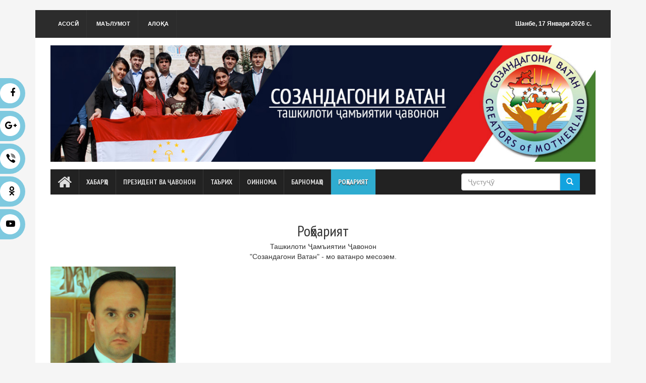

--- FILE ---
content_type: text/html; charset=UTF-8
request_url: http://sozandagon.tj/index.php/site/leadership/
body_size: 7131
content:
<!DOCTYPE html>
<html>
<head>

<script async src="//pagead2.googlesyndication.com/pagead/js/adsbygoogle.js"></script>
<script>
  (adsbygoogle = window.adsbygoogle || []).push({
    google_ad_client: "ca-pub-4679646626119755",
    enable_page_level_ads: true
  });
</script>



    <!--    One Signal Notification API
  ================================================== -->
   <link rel="manifest" href="/manifest.json">
  <script src="https://cdn.onesignal.com/sdks/OneSignalSDK.js" async></script>
  <script>
    var OneSignal = window.OneSignal || [];
    OneSignal.push(["init", {
      appId: "280b2211-80e8-4c1d-a9cb-e13fecc00f7d",
      autoRegister: false,
       promptOptions: {
                /* These prompt options values configure both the HTTP prompt and the HTTP popup. */
                siteName: 'ТҶҶ "Созандагони Ватан"',
                /* actionMessage limited to 90 characters */
                actionMessage: "Мо мехоҳем ба шумо хабарномаи  ахбору навгониҳо ва навсозиҳоро нишон диҳем.",
                /* Example notification title */
                exampleNotificationTitle: 'Обунашавӣ ба ТҶҶ "Созандагони Ватан"',
                /* Example notification message */
                exampleNotificationMessage: 'Ин намунаи хабарнома мебошад.',
                /* Text below example notification, limited to 50 characters */
                exampleNotificationCaption: 'Шумо ҳар вақт метавонед обунаро қатъ кунед.',
                /* acceptButtonText limited to 15 characters */
                acceptButtonText: "ҚАБУЛ",
                /* cancelButtonText limited to 15 characters */
                cancelButtonText: "НЕ,ТАШАККУР"

            },
            notifyButton: {
                /* Your other notify button settings here ... */
                enable: true,
                displayPredicate: function() {
                    return OneSignal.isPushNotificationsEnabled()
                        .then(function(isPushEnabled) {
                            /* The user is subscribed, so we want to return "false" to hide the notify button */
                            return !isPushEnabled;
                        });
                },
                showCredit: false, /* Hide the OneSignal logo */
                text: {
                    'tip.state.unsubscribed': 'Обунашавӣ ба хабарнома',
                    'tip.state.subscribed': "Шумо ба хабарнома обуна ҳастед",
                    'tip.state.blocked': "Шумо хабарномаро қатъ кардед",
                    'message.prenotify': ' Барои обунашавӣ ба хабарнома тугмаро пахш кунед.',
                    'message.action.subscribed': "Ташаккур барои обунашавӣ!",
                    'message.action.resubscribed': "Шумо ба хабарнома обуна ҳастед",
                    'message.action.unsubscribed': "Аз нав обуна шудан",
                    'dialog.main.title': 'Идоракунии хабарнома',
                    'dialog.main.button.subscribe': 'ОБУНАШАВӢ',
                    'dialog.main.button.unsubscribe': 'ҚАТЪКУНӢ',
                    'dialog.blocked.title': 'Кушодани хабарнома',
                    'dialog.blocked.message': "Follow these instructions to allow notifications:"
                }
            },

            httpPermissionRequest: {
                useCustomModal: true,
                modalTitle: 'Ташаккур барои обунашавӣ',
                modalMessage: "Шумо ҳоло ба хабарнома обуна шудед. Шумо метавонед дар вақти дилхоҳ инро қатъ кунед.",
                modalButtonText: 'Бастан'
                /* ... */
            },
            welcomeNotification: {
                "title": "ТҶҶ Созандагони Ватан",
                "message": "Ташаккур барои обунашавӣ!",
                // "url": "" /* Leave commented for the notification to not open a window on Chrome and Firefox (on Safari, it opens to your webpage) */
            }
	  
	  
    }]);
  </script>


  <!-- Global site tag (gtag.js) - Google Analytics -->
<script async src="https://www.googletagmanager.com/gtag/js?id=UA-100623035-1"></script>
<script>
  window.dataLayer = window.dataLayer || [];
  function gtag(){dataLayer.push(arguments);}
  gtag('js', new Date());

  gtag('config', 'UA-100623035-1');
</script>



    <!-- Basic Page Needs
  ================================================== -->
    <meta charset="utf-8">
    <title>
        Роҳбарият | Ташкилоти Ҷамъиятии Ҷавонон "Созандагони Ватан" </title>
    <!--[if IE]>
    <meta http-equiv="x-ua-compatible" content="IE=9"/><![endif]-->
	<meta content='Роҳбарият' property='og:title'>	
    <meta name="viewport" content="width=device-width, initial-scale=1">
    <meta name="description"
          content="Ташкилоти ҷамъиятии ҷавонон «Созандагони Ватан»  – иттиҳодияи ихтиёрии ифодакунандаи манфиати ҷавонон">
    <meta name="keywords"
          content="ташкилоти ҷамъиятии ҷавонон, пешвои миллат, соли ҷавонон, 2017, ҷавонони пешоҳанг">
    <meta name="author" content="sozandagon.tj">
	
	
    <!-- Favicons
    ================================================== -->
    <link rel="shortcut icon" href="http://sozandagon.tj/assets/images/favicon.ico" type="image/x-icon">
    <link rel="apple-touch-icon" href="img/apple-touch-icon.png">
    <link rel="apple-touch-icon" sizes="72x72" href="img/apple-touch-icon-72x72.png">
    <link rel="apple-touch-icon" sizes="114x114" href="img/apple-touch-icon-114x114.png">


    <link rel="stylesheet" type="text/css" href="http://sozandagon.tj/assets/css/bootstrap.min.css">

    <link rel="stylesheet" type="text/css" href="http://sozandagon.tj/assets/css/font-awesome.min.css">
    <link rel="stylesheet" type="text/css" href="http://sozandagon.tj/assets/css/animate.css"
    ">
    <link rel="stylesheet" type="text/css" href="http://sozandagon.tj/assets/css/font.css">
    <link rel="stylesheet" type="text/css" href="http://sozandagon.tj/assets/css/li-scroller.css">
    <link rel="stylesheet" type="text/css" href="http://sozandagon.tj/assets/css/slick.css">
    <link rel="stylesheet" type="text/css" href="http://sozandagon.tj/assets/css/jquery.fancybox.css">
    <link rel="stylesheet" type="text/css" href="http://sozandagon.tj/assets/css/theme.css">
    <link rel="stylesheet" type="text/css" href="http://sozandagon.tj/assets/css/style.css">
    <link rel="stylesheet" type="text/css" href="http://sozandagon.tj/assets/css/social.css">
    <link rel="stylesheet" type="text/css" href="http://sozandagon.tj/assets/css/colorbox.min.css">
    <link href="https://fonts.googleapis.com/css?family=PT+Sans+Narrow:400,700" rel="stylesheet">
    <!--[if lt IE 9]>
    <script src="http://sozandagon.tj/assets/js/html5shiv.min.js"></script>
    <script src="http://sozandagon.tj/assets/js/respond.min.js"></script>
    <![endif]-->

    <!-- Add jQuery library -->
    <script type="text/javascript" src="http://sozandagon.tj/assets/js/fancyBox/lib/jquery-1.10.2.min.js"></script>

    <!--gallery-->
    <!-- Add mousewheel plugin (this is optional) -->
    <script type="text/javascript"
            src="http://sozandagon.tj/assets/js/fancyBox/lib/jquery.mousewheel.pack.js?v=3.1.3"></script>

    <!-- Add fancyBox main JS and CSS files -->
    <script type="text/javascript"
            src="http://sozandagon.tj/assets/js/fancyBox/source/jquery.fancybox.pack.js?v=2.1.5"></script>
    <link rel="stylesheet" type="text/css"
          href="http://sozandagon.tj/assets/js/fancyBox/source/jquery.fancybox.css?v=2.1.5" media="screen"/>

    <!-- Add Button helper (this is optional) -->
    <link rel="stylesheet" type="text/css"
          href="http://sozandagon.tj/assets/js/fancyBox/source/helpers/jquery.fancybox-buttons.css?v=1.0.5"/>
    <script type="text/javascript"
            src="http://sozandagon.tj/assets/js/fancyBox/source/helpers/jquery.fancybox-buttons.js?v=1.0.5"></script>

    <!-- Add Thumbnail helper (this is optional) -->
    <link rel="stylesheet" type="text/css"
          href="http://sozandagon.tj/assets/js/fancyBox/source/helpers/jquery.fancybox-thumbs.css?v=1.0.7"/>
    <script type="text/javascript"
            src="http://sozandagon.tj/assets/js/fancyBox/source/helpers/jquery.fancybox-thumbs.js?v=1.0.7"></script>

    <!-- Add Media helper (this is optional) -->
    <script type="text/javascript"
            src="http://sozandagon.tj/assets/js/fancyBox/source/helpers/jquery.fancybox-media.js?v=1.0.6"></script>

    <link rel="stylesheet" type="text/css" href="http://sozandagon.tj/assets/fonts/fa-viber.css">


</head>


<body>



    <nav class="social hidden-xs">
        <ul>
            <li><a target="_blank" href="https://facebook.com/groups/sozandagon.tj">Facebook <i
                        class="fa fa-facebook"></i></a></li>
            <li><a target="_blank" href="empty">Google+ <i
                        class="fa fa-google-plus"></i></a></li>
            <li><a target="_blank" href="empty">Viber <i class="fa fa-viber"></i></a></li>

            <li><a target="_blank" href="empty">Одноклассники <i
                        class="fa fa-odnoklassniki"></i></a></li>
            <li><a target="_blank" href="empty">YouTube <i class="fa fa-youtube-play"></i></a>
            </li>

        </ul>
    </nav>

    

<!--<div id="preloader">
    <div id="status">&nbsp;</div>
</div>-->
<style>

    #beta_version {
        position: fixed;
        bottom: 0;
        width: 100%;
        z-index: 9999;
    }

    #beta_version {
        background: #2facd0;
        line-height: 2;
        text-align: center;
        color: #fff;
        font-size: 14px;
        font-family:'PT Sans Narrow', sans-serif;

    }
</style>

<a class="scrollToTop" href="#"><i class="fa fa-angle-up"></i></a>

<div class="container">





    <header id="header">
        <div class="row">
            <div class="col-lg-12 col-md-12 col-sm-12">
                <div class="header_top">
                    <div class="header_top_left">
                        <ul class="top_nav">
                            <li><a href="http://sozandagon.tj/index.php/site/">Асосӣ</a></li>
                            <li><a href="http://sozandagon.tj/index.php/site/about/">Маълумот</a></li>
                            <li><a href="http://sozandagon.tj/index.php/site/contact/">Алоқа</a></li>
                        </ul>
                    </div>
                    <div class="header_top_right">
                        <p>

                            Шанбе, 17 Январи 2026 с.                        </p>
                    </div>
                </div>
            </div>


            <div class="col-lg-12 col-md-12 col-sm-12">


                <div class="header_bottom">


                    
                        <a href="http://sozandagon.tj/index.php/site">

                            <img src="http://sozandagon.tj/assets/images/banner.jpg" width="100%">
                        </a>


                        

                    <!--   <div class="row">

                         <div class="col-sm-9">
                           <h2>ТҶҶ Созандагони Ватан</h2>
                           <p>Мо Созандагони Ватанем!</p>
                         </div>
                         <div class="col-sm-3 text-right">

                           <img src="images/main_logo.png" width="100%">
                         </div>
                       </div>-->

                </div>
            </div>
        </div>
    </header>

<section id="navArea">


    <nav class="navbar navbar-inverse" role="navigation">
        <div class="navbar-header">
            <button type="button" class="navbar-toggle collapsed" data-toggle="collapse" data-target="#navbar"
                    aria-expanded="false" aria-controls="navbar"><span class="sr-only">Toggle navigation</span> <span
                    class="icon-bar"></span> <span class="icon-bar"></span> <span class="icon-bar"></span></button>
        </div>


        <div id="navbar" class="navbar-collapse collapse">
            <ul class="nav navbar-nav main_nav">

                
                            <li><a href="http://sozandagon.tj/index.php/site/"><span
                                        class="fa fa-home desktop-home"></span><span
                                        class="mobile-show">Асосӣ</span></a></li>

                                                        <li><a href="http://sozandagon.tj/index.php/site/news/">Хабарҳо</a></li>

                                                        <li><a href="http://sozandagon.tj/index.php/site/prezident_va_javonon/">Президент ва ҷавонон</a></li>

                                                        <li><a href="http://sozandagon.tj/index.php/site/history/">Таърих</a></li>

                                                        <li><a href="http://sozandagon.tj/index.php/site/policy_and_privacy/">Оиннома</a></li>

                                                        <li><a href="http://sozandagon.tj/index.php/site/programms/">Барномаҳо</a></li>

                                                        <li><a href="http://sozandagon.tj/index.php/site/leadership/">Роҳбарият</a></li>

                                        </ul>

            <div class="col-sm-3 col-md-3 pull-right">
                <form action="http://sozandagon.tj/index.php/site/search" class="navbar-form" method="post"
                      role="search" style="margin-bottom: 0; padding: 0;">
                    <div class="input-group">
                        <input type="text" class="form-control " placeholder="Ҷустуҷӯ" name="query" required>

                        <div class="input-group-btn">
                            <button class="btn default-btn" type="submit"><i class="glyphicon glyphicon-search"></i>
                            </button>
                        </div>
                    </div>
                </form>
            </div>

        </div>


    </nav>
</section>

<!--<section id="newsSection">
    <div class="row">
        <div class="col-lg-12 col-md-12">
            <div class="latest_newsarea"> <span>Latest News</span>
                <ul id="ticker01" class="news_sticker">
                    <li><a href="#"><img src="images/news_thumbnail3.jpg" alt="">Иштироки футзалистони ҷавони тоҷик дар аввалин Чемпионати Осиё</a></li>
                    <li><a href="#"><img src="images/news_thumbnail3.jpg" alt="">Дар ИДМ бензин дар куҷо аз ҳама арзонтар аст?</a></li>
                    <li><a href="#"><img src="images/news_thumbnail3.jpg" alt="">Тафтиши ҳодисаи садама бо иштироки писари муовини нахуствазир тӯли 4 моҳ</a></li>

                </ul>
                <div class="social_area">
                    <ul class="social_nav">
                        <li class="facebook"><a href="#"></a></li>
                        <li class="twitter"><a href="#"></a></li>
                        <li class="flickr"><a href="#"></a></li>
                        <li class="pinterest"><a href="#"></a></li>
                        <li class="googleplus"><a href="#"></a></li>
                        <li class="vimeo"><a href="#"></a></li>
                        <li class="youtube"><a href="#"></a></li>
                        <li class="mail"><a href="#"></a></li>
                    </ul>
                </div>
            </div>
        </div>
    </div>
</section>-->


<style>
    #contentSection {
        padding: 20px 0;
    }

    #contentSection .row {
        padding: 0;
        margin: 0;

    }

    #contentSection .team-member {
        padding: 13px;
        background: #eeeeee;
        border: 2px solid #eeeeee;
        transition: border-color 400ms;
        -webkit-transition: border-color 400ms;
    }

    #contentSection .team-member .team-img {
        margin: -15px -15px 0 -15px;
    }

    #contentSection .team-member .team-info {
        padding-bottom: 10px;
        border-bottom: 1px solid #dbdbdb;
        margin-bottom: 10px;
    }

    #contentSection .team-member:hover {
        border-color: #45aed6;
    }

    #contentSection .team-member:hover .social-icons > li > a {
        background: #45aed6;
    }

    #contentSection .social-icons {
        list-style: none;
        padding: 0;
        margin: 0;
    }

    #contentSection .social-icons > li {
        display: inline-block;
    }

    #contentSection .social-icons > li > a {
        display: block;
        width: 32px;
        height: 32px;
        line-height: 32px;
        text-align: center;
        color: #fff;
        background: #222534;
        border-radius: 3px;
    }
</style>


<section id="contentSection">
    <div class="row">

        <div class="col-lg-12 col-md-12 col-sm-12">


            <div class="single_page">


                <div class="section-header">
                    <h2 class="section-title text-center wow fadeInDown">Роҳбарият</h2>

                    <p class="text-center wow fadeInDown">Ташкилоти Ҷамъиятии Ҷавонон <br> "Созандагони Ватан" - мо ватанро месозем.</p>
                </div>

                <div class="row">
                    <div class="col-sm-6 col-md-3">

                        <div class="team-member wow fadeInUp" data-wow-duration="400ms" data-wow-delay="0ms">
                            <div class="team-img">
                                <img class="img-responsive" src="http://sozandagon.tj/assets/images/team/05.jpg"
                                     alt="">
                            </div>
                            <div class="team-info">

                                <h3>Раҳмонзода Абдулло</h3>

                                <span>Раиси ташкилот</span>
                            </div>
                            <p>Санаи 21 феврали соли 1983 дар Ҷумҳурии Тоҷикистон ба дунё омадааст. Маълумоти ибтидоӣ ва
                                миёнаи
                                пурраро дар мактаби рақами 17 ноҳияи Фархор гирифта...</p>

                            <a class="team-img pull-right"
                               href="http://sozandagon.tj/index.php/site/leadership/info/1">Муфассал...&nbsp&nbsp</a><br>

                            <ul class="social-icons">
                                <li><a href="#"><i class="fa fa-facebook"></i></a></li>
                                <li><a href="#"><i class="fa fa-twitter"></i></a></li>
                                <li><a href="#"><i class="fa fa-google-plus"></i></a></li>
                                <li><a href="#"><i class="fa fa-linkedin"></i></a></li>

                            </ul>


                        </div>
                    </div>
                   
                </div>

                <!-- <div class="divider"></div>

                 <div class="row">
                     <div class="col-sm-4">
                         <h3 class="column-title">Our Skills</h3>
                         <strong>GRAPHIC DESIGN</strong>
                         <div class="progress">
                             <div class="progress-bar progress-bar-primary" role="progressbar" data-width="85">85%</div>
                         </div>
                         <strong>WEB DESIGN</strong>
                         <div class="progress">
                             <div class="progress-bar progress-bar-primary" role="progressbar" data-width="70">70%</div>
                         </div>
                         <strong>WORDPRESS DEVELOPMENT</strong>
                         <div class="progress">
                             <div class="progress-bar progress-bar-primary" role="progressbar" data-width="90">90%</div>
                         </div>
                         <strong>JOOMLA DEVELOPMENT</strong>
                         <div class="progress">
                             <div class="progress-bar progress-bar-primary" role="progressbar" data-width="65">65%</div>
                         </div>
                     </div>

                     <div class="col-sm-4">
                         <h3 class="column-title">Our History</h3>
                         <div role="tabpanel">
                             <ul class="nav main-tab nav-justified" role="tablist">
                                 <li role="presentation" class="active">
                                     <a href="#tab1" role="tab" data-toggle="tab" aria-controls="tab1" aria-expanded="true">2010</a>
                                 </li>
                                 <li role="presentation">
                                     <a href="#tab2" role="tab" data-toggle="tab" aria-controls="tab2" aria-expanded="false">2011</a>
                                 </li>
                                 <li role="presentation">
                                     <a href="#tab3" role="tab" data-toggle="tab" aria-controls="tab3" aria-expanded="false">2013</a>
                                 </li>
                                 <li role="presentation">
                                     <a href="#tab4" role="tab" data-toggle="tab" aria-controls="tab4" aria-expanded="false">2014</a>
                                 </li>
                             </ul>
                             <div id="tab-content" class="tab-content">
                                 <div role="tabpanel" class="tab-pane fade active in" id="tab1" aria-labelledby="tab1">
                                     <p>It is a long established fact that a reader will be distracted by the readable content of a page when looking at its layout.</p>
                                     <p>The point of using Lorem Ipsum is that it has a more-or-less normal distribution of letters readable English.</p>
                                 </div>
                                 <div role="tabpanel" class="tab-pane fade" id="tab2" aria-labelledby="tab2">
                                     <p>It is a long established fact that a reader will be distracted by the readable content of a page when looking at its layout.</p>
                                     <p>The point of using Lorem Ipsum is that it has a more-or-less normal distribution of letters readable English.</p>
                                 </div>
                                 <div role="tabpanel" class="tab-pane fade" id="tab3" aria-labelledby="tab3">
                                     <p>It is a long established fact that a reader will be distracted by the readable content of a page when looking at its layout.</p>
                                     <p>The point of using Lorem Ipsum is that it has a more-or-less normal distribution of letters readable English.</p>
                                 </div>
                                 <div role="tabpanel" class="tab-pane fade" id="tab4" aria-labelledby="tab3">
                                     <p>It is a long established fact that a reader will be distracted by the readable content of a page when looking at its layout.</p>
                                     <p>The point of using Lorem Ipsum is that it has a more-or-less normal distribution of letters readable English.</p>
                                 </div>
                             </div>
                         </div>
                     </div>

                     <div class="col-sm-4">
                         <h3 class="column-title">Faqs</h3>
                         <div class="panel-group" id="accordion" role="tablist" aria-multiselectable="true">
                             <div class="panel panel-default">
                                 <div class="panel-heading" role="tab" id="headingOne">
                                     <h4 class="panel-title">
                                         <a data-toggle="collapse" data-parent="#accordion" href="#collapseOne" aria-expanded="true" aria-controls="collapseOne">
                                             Enim eiusmod high life accusamus
                                         </a>
                                     </h4>
                                 </div>
                                 <div id="collapseOne" class="panel-collapse collapse in" role="tabpanel" aria-labelledby="headingOne">
                                     <div class="panel-body">
                                         Anim pariatur cliche reprehenderit, enim eiusmod high life accusamus terry richardson ad squid. 3 wolf moon officia aute, non cupidatat skateboard dolor brunch. Food truck quinoa nesciunt laborum.
                                     </div>
                                 </div>
                             </div>
                             <div class="panel panel-default">
                                 <div class="panel-heading" role="tab" id="headingTwo">
                                     <h4 class="panel-title">
                                         <a class="collapsed" data-toggle="collapse" data-parent="#accordion" href="#collapseTwo" aria-expanded="false" aria-controls="collapseTwo">
                                             Nihil anim keffiyeh helvetica
                                         </a>
                                     </h4>
                                 </div>
                                 <div id="collapseTwo" class="panel-collapse collapse" role="tabpanel" aria-labelledby="headingTwo">
                                     <div class="panel-body">
                                         Anim pariatur cliche reprehenderit, enim eiusmod high life accusamus terry richardson ad squid. 3 wolf moon officia aute, non cupidatat skateboard dolor brunch. Food truck quinoa nesciunt laborum.
                                     </div>
                                 </div>
                             </div>
                             <div class="panel panel-default">
                                 <div class="panel-heading" role="tab" id="headingThree">
                                     <h4 class="panel-title">
                                         <a class="collapsed" data-toggle="collapse" data-parent="#accordion" href="#collapseThree" aria-expanded="false" aria-controls="collapseThree">
                                             Vegan excepteur butcher vice lomo
                                         </a>
                                     </h4>
                                 </div>
                                 <div id="collapseThree" class="panel-collapse collapse" role="tabpanel" aria-labelledby="headingThree">
                                     <div class="panel-body">
                                         Anim pariatur cliche reprehenderit, enim eiusmod high life accusamus terry richardson ad squid. 3 wolf moon officia aute, non cupidatat skateboard dolor brunch. Food truck quinoa nesciunt laborum.
                                     </div>
                                 </div>
                             </div>
                         </div>
                     </div>

                 </div>-->
            </div>

        </div>


    </div>
</section><!--/#contentSection-->


<footer id="footer">
    <div class="footer_top">
        <div class="row">
            <div class="col-lg-4 col-md-4 col-sm-4">
                <div class="footer_widget wow fadeInLeftBig">
                    <h2>Сайтҳои фоидаовар</h2>

                    <div class="col-lg-4 col-md-4 col-xs-4 thumb">
                        <a class="thumbnail" href="http://prezident.tj/">
                            <img class="img-responsive" src="http://sozandagon.tj/assets/images/sites/1.png" alt="">
                        </a>
                    </div>


                    <div class="col-lg-4 col-md-4 col-xs-4 thumb">
                        <a class="thumbnail" href="http://hhdt-sugd.tj/">
                            <img class="img-responsive" src="http://sozandagon.tj/assets/images/sites/3.png" alt="">
                        </a>
                    </div>
                    <div class="col-lg-4 col-md-4 col-xs-4 thumb">
                        <a class="thumbnail" href="http://khovar.tj/">
                            <img class="img-responsive" src="http://sozandagon.tj/assets/images/sites/4_1.png" alt="">
                        </a>
                    </div>

                </div>
            </div>
            <div class="col-lg-4 col-md-4 col-sm-4">
                <div class="footer_widget wow fadeInDown">
                    <h2>Меню</h2>
                    <ul class="tag_nav">


                                                        <li><a href="http://sozandagon.tj/index.php/site/">Асосӣ</a></li>

                                                                <li><a href="http://sozandagon.tj/index.php/site/news/">Хабарҳо</a></li>

                                                                <li><a href="http://sozandagon.tj/index.php/site/prezident_va_javonon/">Президент ва ҷавонон</a></li>

                                                                <li><a href="http://sozandagon.tj/index.php/site/history/">Таърих</a></li>

                                                                <li><a href="http://sozandagon.tj/index.php/site/policy_and_privacy/">Оиннома</a></li>

                                                                <li><a href="http://sozandagon.tj/index.php/site/programms/">Барномаҳо</a></li>

                                                                <li><a href="http://sozandagon.tj/index.php/site/leadership/">Роҳбарият</a></li>

                                

                    </ul>
                </div>
            </div>
            <div class="col-lg-4 col-md-4 col-sm-4">
                <div class="footer_widget wow fadeInRightBig">
                    <h2>Алоқа</h2>

                    <p>

                        
                    </p>
                    <address>

                        Ҷумҳурии Тоҷикистон, шаҳри Душанбе, к. Ғ. Валаматзода 6. Почтаи электронӣ: sozandagon.tj@mail.ru Телефон: (83222) 28080, (83222) 28292
                    </address>
                </div>
            </div>
        </div>


    </div>


    <div class="footer_bottom">
        <p class="copyright">Copyright &copy; 2017 <a href="index.html">


                ТҶҶ "Созандагони Ватан"
            </a></p>

        <p class="developer"> Разработка и поддержка сайта <a href="index.html">24TECH</a></p>
    </div>
</footer>

</div>
<script src="http://sozandagon.tj/assets/js/jquery.min.js"></script>
<script src="http://sozandagon.tj/assets/js/wow.min.js"></script>
<script src="http://sozandagon.tj/assets/js/bootstrap.min.js"></script>
<script src="http://sozandagon.tj/assets/js/slick.min.js"></script>
<script src="http://sozandagon.tj/assets/js/jquery.li-scroller.1.0.js"></script>
<script src="http://sozandagon.tj/assets/js/jquery.newsTicker.min.js"></script>
<script src="http://sozandagon.tj/assets/js/jquery.fancybox.pack.js"></script>
<script src="http://sozandagon.tj/assets/js/custom.js"></script>

<script type="text/javascript">
    $(function () {
        setNavigation();
    });

    function setNavigation() {
        // var path = window.location.pathname;
        // path = path.replace(/\/$/, "");
        // path = decodeURIComponent(path);
        //path="http://localhost"+path;
        //document.write(path);
        var hostname = window.location.hostname;
        var host = window.location;
        hostname = 'http://' + hostname + '/';
        //document.write(host);

        if (String(host) == String(hostname)) {
            hostname = hostname + 'index.php/site/';
            $("ul.nav li a").each(function () {
                if ($($(this))[0].href == String(hostname)) {
                    $(this).parent().addClass("active open");
                    $(this).parent("li").parent("ul").parent("li").addClass("active");
                }
            });


        } else {

            $("ul.nav li a").each(function () {
                if ($($(this))[0].href == String(window.location)) {
                    $(this).parent().addClass("active open");
                    $(this).parent("li").parent("ul").parent("li").addClass("active");
                }
            });
        }


    }
</script>

</body>
</html>


--- FILE ---
content_type: text/html; charset=utf-8
request_url: https://www.google.com/recaptcha/api2/aframe
body_size: 269
content:
<!DOCTYPE HTML><html><head><meta http-equiv="content-type" content="text/html; charset=UTF-8"></head><body><script nonce="R795rMDRivYONxWqHExu5A">/** Anti-fraud and anti-abuse applications only. See google.com/recaptcha */ try{var clients={'sodar':'https://pagead2.googlesyndication.com/pagead/sodar?'};window.addEventListener("message",function(a){try{if(a.source===window.parent){var b=JSON.parse(a.data);var c=clients[b['id']];if(c){var d=document.createElement('img');d.src=c+b['params']+'&rc='+(localStorage.getItem("rc::a")?sessionStorage.getItem("rc::b"):"");window.document.body.appendChild(d);sessionStorage.setItem("rc::e",parseInt(sessionStorage.getItem("rc::e")||0)+1);localStorage.setItem("rc::h",'1768647356219');}}}catch(b){}});window.parent.postMessage("_grecaptcha_ready", "*");}catch(b){}</script></body></html>

--- FILE ---
content_type: text/css
request_url: http://sozandagon.tj/assets/css/theme.css
body_size: 707
content:
.scrollToTop{background-color: #2facd0; color:#fff}
.scrollToTop:hover, .scrollToTop:focus{background-color:#fff; color:#2facd0; border-color:1px solid #2facd0}
.logo > span{color:#2facd0}
.navbar-inverse .navbar-nav > li > a:hover, .navbar-inverse .navbar-nav > li > a:focus{background-color:#2facd0}
.navbar-inverse .navbar-nav > .active > a, .navbar-inverse .navbar-nav > .active > a:hover, .navbar-inverse .navbar-nav > .active > a:focus{background-color:#2facd0}
.dropdown-menu > li > a:hover, .dropdown-menu > li > a:focus{background-color:#2facd0}
.navbar-inverse .navbar-nav > .open > a, .navbar-inverse .navbar-nav > .open > a:hover, .navbar-inverse .navbar-nav > .open > a:focus{background-color:#2facd0}
.dropdown-menu > li > a:hover, .dropdown-menu > li > a:focus{background-color:#2facd0}
.navbar-inverse .navbar-nav > .open > a, .navbar-inverse .navbar-nav > .open > a:hover, .navbar-inverse .navbar-nav > .open > a:focus{background-color:#2facd0}
.latest_newsarea span{background:none repeat scroll 0 0 #2facd0}
.latest_post > h2 span{background:none repeat scroll 0 0 #2facd0}
#prev-button{color:#2facd0}
#next-button{color:#2facd0}
.single_post_content > h2 span{background:none repeat scroll 0 0 #2facd0}
.single_sidebar > h2 span{ background:none repeat scroll 0 0 #2facd0}
.bsbig_fig figcaption a:hover{color:#2facd0}
.spost_nav .media-body > a:hover{color:#2facd0}
.cat-item a:hover{background-color:#2facd0}
.nav-tabs > li > a:hover, .nav-tabs > li > a:focus{background-color:#2facd0}
.nav-tabs > li.active > a, .nav-tabs > li.active > a:hover, .nav-tabs > li.active > a:focus{background-color:#2facd0}
.single_sidebar > ul > li a:hover{color:#2facd0}
.footer_widget > h2:hover{color:#2facd0}
.tag_nav li a:hover{color:#2facd0; border-color:#2facd0}
.copyright a:hover{color:#2facd0}
.post_commentbox a:hover, .post_commentbox span:hover{color:#2facd0}
.breadcrumb{border-left:10px solid #2facd0}
.single_page_content ul li:before{background-color:#2facd0}
.single_page_content h2, .single_page_content h3, .single_page_content h4, .single_page_content h5, .single_page_content h6{color:#2facd0}
.nav-slit .icon-wrap{background-color:#2facd0}
.nav-slit h3{background:#2facd0}
.catgArchive{background-color:#2facd0}
.error_page > h3{color:#2facd0}
.error_page > span{background:none repeat scroll 0 0 #2facd0}
.error_page > a{background-color:#2facd0}
.contact_area > h2{background-color:#2facd0}
.contact_form input[type="submit"]{background-color:#2facd0}
.contact_form input[type="submit"]:hover{background-color:#fff; color:#2facd0}
.related_post > h2 i{color:#2facd0}
.form-control:focus{border-color:#2facd0;  box-shadow:0 0px 1px #2facd0 inset,0 0 5px #2facd0}

--- FILE ---
content_type: text/css
request_url: http://sozandagon.tj/assets/css/style.css
body_size: 7046
content:
/*
Template Name: NewsFeed
Template URI: http://www.wpfreeware.com/newsfeed-ultra-responsive-news-magazine-theme/
Author: WpFreeware
Author URI: http://www.wpfreeware.com
Description: A Pro bootstrap html5 css3 responsive news magazine website template
Version: 1.0 
License: GPL
License URI: http://www.gnu.org/licenses/gpl-2.0.html
*/

body {
    background: #f5f5f5
}

ul {
    padding: 0;
    margin: 0;
    list-style: none
}

a {
    text-decoration: none;
    color: #2f2f2f
}

a:hover {
    color: #12a3df;
    text-decoration: none
}


.kickback {
    visibility: hidden;
}
a:focus {
    outline: none;
    text-decoration: none
}

h1, h2, h3, h4, h5, h6 {
    font-family: 'PT Sans Narrow', sans-serif;
}

h2 {
    line-height: 23px
}

img {
    border: none
}

img:hover {
    opacity: 0.75
}

.img-center {
    display: block;
    margin-left: auto;
    margin-right: auto;
    text-align: center
}

.img-right {
    display: block;
    margin-left: auto
}

.img-left {
    display: block;
    margin-right: auto
}

.yellow_bg {
    background-color: #ffd62c
}

.btn-yellow {
    background-color: #ffd62c;
    color: #fff
}

.btn-yellow:hover {
    background-color: #e1b70b;
    color: #fff
}

.limeblue_bg {
    background-color: #7dc34d
}

.blue_bg {
    background-color: #09c
}

.btn {
    border-radius: 0;
    margin-bottom: 5px;
    -webkit-transition: all 0.5s;
    -o-transition: all 0.5s;
    transition: all 0.5s
}

.btn:hover {
}

.btn-red {
    background-color: red;
    color: #fff
}

.btn-red:hover {
    background-color: #c40505;
    color: #fff
}

.btn-green {
    background-color: green;
    color: #fff
}

.btn-green:hover {
    background-color: #0ab20a;
    color: #fff
}

.btn-black {
    background-color: black;
    color: #fff
}

.btn-black:hover {
    background-color: #413a3a;
    color: #fff
}

.btn-orange {
    background-color: orange;
    color: #fff
}

.btn-orange:hover {
    background-color: #f09d05;
    color: #fff
}

.btn-blue {
    background-color: blue;
    color: #fff
}

.btn-blue:hover {
    background-color: #0707a2;
    color: #fff
}

.btn-lime {
    background-color: lime;
    color: #fff
}

.btn-lime:hover {
    background-color: #05ae05;
    color: #fff
}

.default-btn {
    background-color: #12a3df;
    color: #fff
}

.default-btn:hover {
    background-color: #0a8ec4;
    color: #fff
}

.btn-theme {
    background-color: #11a1d0;
    color: #fff
}

.btn-theme:hover {
    background-color: #319ece;
    color: #fff
}

.transition {
    -webkit-transition: all 0.5s;
    -moz-transition: all 0.5s;
    -ms-transition: all 0.5s;
    -o-transition: all 0.5s;
    transition: all 0.5s
}

#preloader {
    position: fixed;
    top: 0;
    left: 0;
    right: 0;
    bottom: 0;
    background-color: #fff;
    z-index: 99999
}

#status {
    width: 200px;
    height: 200px;
    position: absolute;
    left: 50%;
    top: 50%;
    background-image: url(images/status.gif);
    background-repeat: no-repeat;
    background-position: center;
    margin: -100px 0 0 -100px
}

.scrollToTop {
    bottom: 105px;
    display: none;
    font-size: 32px;
    font-weight: bold;
    height: 50px;
    position: fixed;
    right: 75px;
    text-align: center;
    text-decoration: none;
    width: 50px;
    z-index: 9;
    border: 1px solid;
    -webkit-transition: all 0.5s;
    -moz-transition: all 0.5s;
    -ms-transition: all 0.5s;
    -o-transition: all 0.5s;
    transition: all 0.5s
}

.scrollToTop:hover, .scrollToTop:focus {
    text-decoration: none;
    outline: none
}

#header {
    display: inline;
    float: left;
    width: 100%;
    margin-top: 20px
}

.header_top {
    background-color: #2c2c2c;
    display: inline;
    float: left;
    padding: 0 30px;
    width: 100%
}

.header_top_left {
    float: left;
    display: inline;
    width: 50%
}

.top_nav {
    text-align: left
}

.top_nav li {
    display: inline-block
}

.top_nav li a {
    display: inline-block;
    border-right: 1px solid #333;
    color: #fff;
    font-size: 11px;
    font-weight: bold;
    padding: 20px 15px;
    text-transform: uppercase;
    -webkit-transition: all 0.5s;
    -o-transition: all 0.5s;
    transition: all 0.5s
}

.top_nav li a:hover {
    background-color: #3287d0
}

.header_top_right {
    float: left;
    display: inline;
    width: 50%;
    text-align: right
}

.header_top_right > p {
    color: #fff;
    display: inline-block;
    float: right;
    font: bold 12px sans-serif;
    margin-bottom: 0;
    padding-bottom: 20px;
    padding-right: 8px;
    padding-top: 20px
}

.header_bottom {
    background-color: #fff;
    display: inline;
    float: left;
    padding: 15px 30px 15px;
    width: 100%
}

.logo_area {
    display: inline;
    float: left;
    width: 31%
}

.logo {
    font-size: 45px;
    font-weight: bold;
    color: #000;
    font-family: 'Varela', sans-serif
}

.logo img {
    max-width: 100%
}

.logo img:hover {
    opacity: 1
}

.logo > span {
    margin-left: -14px
}

.add_banner {
    float: right;
    width: 728px;
    height: 90px
}

.add_banner img {
    width: 100%;
    height: 100%
}

#navArea {
    float: left;
    display: inline;
    width: 100%;
    padding: 0 30px;
    background-color: #fff
}

.navbar {
    border: medium none;
    border-radius: 0
}

.navbar-inverse .navbar-nav > li > a {
    border-left: 1px solid #383838;
    color: #ddd;
    font-family: 'PT Sans Narrow', sans-serif;
    font-weight: bold;
    display: inline-block;
    height: 50px;
    line-height: 50px;
    padding: 0 14px;
    text-shadow: 0 1px 1px #000;
    text-transform: uppercase;
    -webkit-transition: all 0.5s;
    -mz-transition: all 0.5s;
    -ms-transition: all 0.5s;
    -o-transition: all 0.5s;
    transition: all 0.5s
}

.navbar-inverse .navbar-nav > li:first-child a {
    border: none
}

.navbar-inverse .navbar-nav > li > a:hover, .navbar-inverse .navbar-nav > li > a:focus {
    color: #fff
}

.navbar-inverse .navbar-nav > .active > a, .navbar-inverse .navbar-nav > .active > a:hover, .navbar-inverse .navbar-nav > .active > a:focus {
    color: #fff
}

.main-nav ul li a {
}

.navbar-collapse {
    padding-left: 0
}

.mobile-show {
    display: none
}

.desktop-home {
    display: block;
    font-size: 30px;
    margin-top: 10px
}

.dropdown-menu {
    background-color: #222
}

.dropdown-menu > li > a {
    clear: both;
    color: #ddd;
    background-color: #222;
    padding: 10px 20px;
    font-family: 'PT Sans Narrow', sans-serif;
    -webkit-transition: all 0.5s;
    -mz-transition: all 0.5s;
    -ms-transition: all 0.5s;
    -o-transition: all 0.5s;
    transition: all 0.5s
}

.dropdown-menu > li > a:hover, .dropdown-menu > li > a:focus {
    color: #fff
}

#newsSection {
    float: left;
    display: inline;
    width: 100%;
    padding: 0 30px;
    background-color: #fff;
    padding-bottom: 20px
}

.latest_newsarea {
    float: left;
    display: inline;
    width: 100%;
    background-color: #000;
    position: relative
}

.latest_newsarea span {
    color: #fff;
    font-family: 'PT Sans Narrow', sans-serif;
    font-size: 15px;
    left: 0;
    line-height: 1.8em;
    margin-right: 20px;
    overflow: hidden;
    padding: 2px 18px 1px 19px;
    position: absolute;
    z-index: 15
}

.social_area {
    position: absolute;
    right: 0;
    top: 0;
    background: #fff;
    border-top: 1px solid #ccc;
    border-bottom: 1px solid #ccc;
    border-right: 1px solid #ccc;
    height: 31px
}

.social_nav {
    text-align: right
}

.social_nav li {
    display: block;
    float: left
}

.social_nav li a {
    display: block;
    float: left;
    height: 30px;
    text-indent: -9999px;
    width: 30px;
    border-left: 1px solid #ccc;
    -webkit-transition: all 0.5s;
    -moz-transition: all 0.5s;
    -ms-transition: all 0.5s;
    -o-transition: all 0.5s;
    transition: all 0.5s
}

.social_nav li.facebook a {
    background-image: url("images/socials.png");
    background-position: 0 -30px;
    background-size: 270px 60px
}

.social_nav li.facebook a:hover {
    background-position: 0 0px;
    background-size: 270px 60px;
    background-color: #436eac
}

.social_nav li.viber a {
    background-image: url("images/socials.png");
    background-position: -30px -30px;
    background-size: 270px 60px
}

.social_nav li.viber a:hover {
    background-position: -30px 0px;
    background-size: 270px 60px;
    background-color: #7B519D
}

.social_nav li.flickr a {
    background-image: url("images/socials.png");
    background-position: -60px -30px;
    background-size: 270px 60px
}

.social_nav li.flickr a:hover {
    background-position: -60px 0px;
    background-size: 270px 60px;
    background-color: #308de3
}

.social_nav li.pinterest a {
    background-image: url("images/socials.png");
    background-position: -90px -30px;
    background-size: 270px 60px
}

.social_nav li.pinterest a:hover {
    background-position: -90px 0px;
    background-size: 270px 60px;
    background-color: #cb2027
}

.social_nav li.googleplus a {
    background-image: url("images/socials.png");
    background-position: -120px -30px;
    background-size: 270px 60px
}

.social_nav li.googleplus a:hover {
    background-position: -120px 0px;
    background-size: 270px 60px;
    background-color: #d64b2e
}

.social_nav li.vimeo a {
    background-image: url("images/socials.png");
    background-position: -150px -30px;
    background-size: 270px 60px
}

.social_nav li.vimeo a:hover {
    background-position: -150px 0px;
    background-size: 270px 60px;
    background-color: #86ae24
}

.social_nav li.youtube a {
    background-image: url("images/socials.png");
    background-position: -180px -30px;
    background-size: 270px 60px;
    width: 60px
}

.social_nav li.youtube a:hover {
    background-position: -180px 0px;
    background-size: 270px 60px;
    background-color: #e32114
}

.social_nav li.mail a {
    background-image: url("images/socials.png");
    background-position: -240px -30px;
    background-size: 270px 60px;
    width: 32px
}

.social_nav li.mail a:hover {
    background-position: -240px 0px;
    background-size: 270px 60px;
    background-color: #268dd6
}

#sliderSection {
    background-color: #fff;
    display: inline;
    float: left;
    width: 100%;
    padding: 0 30px
}

.single_iteam {
    display: inline;
    float: left;
    position: relative;
    width: 100%;
    height: 448px
}

.single_iteam img {
    width: 100%;
    height: 100%
}

.single_iteam img:hover {
    opacity: 1
}

.slider_article {
    bottom: 20px;
    left: 0;
    position: absolute;
    right: 0;
    padding: 10px 15px
}

.slider_article > h2 a {
    background: none repeat scroll 0 0 rgba(0, 0, 0, 0.4);
    color: #fff;
    font-size: 18px;
    padding: 10px;
    display: inline-block
}

.slider_article > p {
    background: none repeat scroll 0 0 rgba(0, 0, 0, 0.4);
    color: #fff;
    padding: 3px;
    display: inline-block
}

.slick-prev:before {
    content: ""
}

.slick-prev {
    background-image: url(images/slider_prev.png);
    background-repeat: no-repeat;
    background-position: center;
    left: 10px
}

.slick-next:before {
    content: ""
}

.slick-next {
    background-image: url(images/slider_next.png);
    background-repeat: no-repeat;
    background-position: center;
    left: 60px
}

.slick-prev, .slick-next {
    background-color: #000;
    top: 10%;
    width: 40px;
    height: 40px
}

.slick-prev:hover, .slick-next:hover {
    opacity: 0.5
}

.latest_post {
    float: left;
    display: inline;
    width: 100%
}

.latest_post > h2 {
    background: none repeat scroll 0 0 #151515;
    color: #fff;
    font-family: 'PT Sans Narrow', sans-serif;
    font-size: 18px;
    margin-top: 5px;
    font-weight: 400;
    margin-bottom: 10px;
    margin-left: 0;
    padding: 0;
    position: relative;
    text-align: center;
    text-transform: uppercase
}

.latest_post > h2 span {
    padding: 4px 10px
}

.latest_postnav {
    height: auto !important;
    margin-top: 20px
}

.latest_postnav li {
    margin-bottom: 10px;
    float: left;
    width: 100%
}

.latest_post_container {
    display: inline;
    float: left;
    height: 430px;
    position: relative;
    width: 100%
}

.latest_post_container:hover #prev-button, .latest_post_container:hover #next-button {
    display: block
}

#prev-button {
    cursor: pointer;
    font-size: 20px;
    left: 0;
    position: absolute;
    text-align: center;
    top: -10px;
    width: 100%;
    display: none
}

#next-button {
    cursor: pointer;
    display: none;
    font-size: 20px;
    left: 0;
    position: absolute;
    text-align: center;
    bottom: 0;
    width: 100%
}

#contentSection {
    float: left;
    display: inline;
    width: 100%;
    background-color: #fff;
    padding: 0 30px
}

.left_content {
    float: left;
    display: inline;
    width: 100%
}

.single_post_content {
    float: left;
    display: inline;
    width: 100%;
    margin-bottom: 20px
}

.single_post_content > h2 {
    background: none repeat scroll 0 0 #151515;
    color: #fff;
    font-family: 'PT Sans Narrow', sans-serif;
    font-size: 18px;
    font-weight: 400;
    margin-bottom: 10px;
    margin-left: 0;
    margin-top: 5px;
    padding: 0;
    position: relative;
    text-align: center;
    text-transform: uppercase;
    margin-bottom: 20px
}

.single_post_content > h2 span {
    padding: 4px 10px
}

.single_post_content_left {
    float: left;
    display: inline;
    width: 49%
}

.business_catgnav {
}

.business_catgnav li {
    float: left;
    display: block;
    width: 100%
}

.bsbig_fig {
    width: 100%
}

.bsbig_fig > a {
    display: block
}

.bsbig_fig > a img {
    width: 100%
}

.bsbig_fig figcaption {
    color: #333;
    font-family: 'PT Sans Narrow', sans-serif;
    font-size: 23px;
    font-weight: 300;
    margin-top: 10px;
    margin-bottom: 10px
}

.single_post_content_right {
    float: right;
    display: inline;
    width: 48%
}

.right_content {
    float: left;
    display: inline;
    width: 100%;
    min-height: 300px
}

.spost_nav {
}

.spost_nav li {
    float: left;
    display: block;
    width: 100%;
    margin-bottom: 10px
}

.spost_nav .media-left {
    width: 100px;
    height: 80px
}

.media-left > img {
    height: 70px;
    width: 90px
}

.spost_nav .media-body > a {
    font-family: 'PT Sans Narrow', sans-serif;
}

.featured_img {
    position: relative
}

.overlay:hover {
    background: none repeat scroll 0 0 rgba(0, 0, 0, 0.4)
}

.overlay {
    bottom: 0;
    display: block;
    left: 0;
    position: absolute;
    width: 100%;
    z-index: 2;
    height: 100%;
    -webkit-transition: all 0.5s;
    -mz-transition: all 0.5s;
    -ms-transition: all 0.5s;
    -o-transition: all 0.5s;
    transition: all 0.5s
}

.fashion_technology_area {
    display: inline;
    float: left;
    width: 100%
}

.fashion {
    float: left;
    display: inline;
    width: 48%
}

.technology {
    float: right;
    display: inline;
    width: 48%
}

.photo_grid {
    position: relative;
    margin: 0 auto;
    max-width: 1000px;
    list-style: none;
    text-align: center
}

.photograph_nav {
    margin-left: -11px
}

.photograph_nav li {
    display: block;
    float: left;
    margin-left: 9px;
    width: 32%
}

.photo_grid figure {
    position: relative;
    float: left;
    overflow: hidden;
    margin: 10px 1%;
    margin-top: 0;
    height: 150px;
    width: 100%;
    background: #3085a3;
    text-align: center;
    cursor: pointer
}

.photo_grid figure img {
    position: relative;
    display: block;
    min-height: 100%;
    max-width: 100%;
    width: 100%;
    height: 100% opacity : 0.8
}

.photo_grid figure figcaption {
    padding: 2em;
    color: #fff;
    text-transform: uppercase;
    font-size: 1.25em;
    -webkit-backface-visibility: hidden;
    backface-visibility: hidden
}

.photo_grid figure figcaption::before, .photo_grid figure figcaption::after {
    pointer-events: none
}

.photo_grid figure figcaption {
    position: absolute;
    bottom: 0;
    left: 0;
    width: 100%;
    height: 100%
}

.photo_grid figure h2 {
    word-spacing: -0.15em;
    font-weight: 300
}

.photo_grid figure h2 span {
    font-weight: 800
}

.photo_grid figure h2, .photo_grid figure a {
    margin: 0
}

.photo_grid figcaption a {
    color: #fff;
    font-size: 68.5%;
    letter-spacing: 1px;
    display: block;
    margin-top: 7px
}

figure.effect-layla img {
    height: 390px
}

figure.effect-layla figcaption {
    padding: 1.5em
}

figure.effect-layla figcaption::before, figure.effect-layla figcaption::after {
    position: absolute;
    content: '';
    opacity: 0
}

figure.effect-layla figcaption::before {
    top: 20px;
    right: 15px;
    bottom: 20px;
    left: 15px;
    border-top: 1px solid #fff;
    border-bottom: 1px solid #fff;
    -webkit-transform: scale(0, 1);
    transform: scale(0, 1);
    -webkit-transform-origin: 0 0;
    transform-origin: 0 0
}

figure.effect-layla figcaption::after {
    top: 9px;
    right: 25px;
    bottom: 9px;
    left: 25px;
    border-right: 1px solid #fff;
    border-left: 1px solid #fff;
    -webkit-transform: scale(1, 0);
    transform: scale(1, 0);
    -webkit-transform-origin: 100% 0;
    transform-origin: 100% 0
}

figure.effect-layla h2 {
    font-size: 18px;
    padding-top: 33%;
    -webkit-transition: -webkit-transform 0.35s;
    transition: transform 0.35s
}

figure.effect-layla a {
    text-transform: none;
    -webkit-transform: translate3d(0, -10px, 0);
    transform: translate3d(0, -10px, 0)
}

figure.effect-layla img, figure.effect-layla h2 {
    -webkit-transform: translate3d(0, -30px, 0);
    transform: translate3d(0, -30px, 0)
}

figure.effect-layla img, figure.effect-layla figcaption::before, figure.effect-layla figcaption::after, figure.effect-layla a {
    -webkit-transition: opacity 0.35s, -webkit-transform 0.35s;
    transition: opacity 0.35s, transform 0.35s
}

figure.effect-layla:hover img {
    opacity: 0.7;
    -webkit-transform: translate3d(0, 0, 0);
    transform: translate3d(0, 0, 0)
}

figure.effect-layla:hover figcaption::before, figure.effect-layla:hover figcaption::after {
    opacity: 1;
    -webkit-transform: scale(1);
    transform: scale(1)
}

figure.effect-layla:hover h2 {
    padding-top: 26%
}

figure.effect-layla:hover h2, figure.effect-layla:hover a {
    opacity: 1;
    -webkit-transform: translate3d(0, -35px, 0);
    transform: translate3d(0, -35px, 0)
}

figure.effect-layla:hover figcaption::after, figure.effect-layla:hover h2, figure.effect-layla:hover a, figure.effect-layla:hover img {
    -webkit-transition-delay: 0.15s;
    transition-delay: 0.15s
}

.single_sidebar {
    float: left;
    display: inline;
    width: 100%;
    margin-bottom: 20px
}

.single_sidebar > h2 {
    background: none repeat scroll 0 0 #151515;
    color: #fff;
    font-family: 'PT Sans Narrow', sans-serif;
    font-size: 18px;
    font-weight: 400;
    margin-bottom: 10px;
    margin-left: 0;
    margin-top: 5px;
    padding: 0;
    position: relative;
    text-align: center;
    text-transform: uppercase
}

.single_sidebar > h2 span {
    padding: 4px 10px
}

.cat-item a {
    background: none repeat scroll 0 0 #e4e4e4;
    color: #888;
    display: block;
    float: left;
    border-bottom: none !important;
    font-size: 13px;
    line-height: 12px;
    margin: 0 2px 2px 0;
    padding: 12px 17px;
    -webkit-transition: all 0.5s;
    -mz-transition: all 0.5s;
    -ms-transition: all 0.5s;
    -o-transition: all 0.5s;
    transition: all 0.5s
}

.cat-item a:hover {
    color: #fff;
    text-decoration: none !important
}

.tab-content {
    margin-top: 10px
}

.nav-tabs {
    background: none repeat scroll 0 0 #333;
    border-bottom: none
}

.nav-tabs > li {
    margin-bottom: 0
}

.nav-tabs > li > a {
    margin-right: 0;
    color: #fff;
    font-size: 15px;
    border-radius: 0;
    border: none;
    font-family: 'PT Sans Narrow', sans-serif;
    -webkit-transition: all 0.5s;
    -mz-transition: all 0.5s;
    -ms-transition: all 0.5s;
    -o-transition: all 0.5s;
    transition: all 0.5s
}

.nav-tabs > li > a:hover, .nav-tabs > li > a:focus {
    color: #fff !important;
    border: none
}

.nav-tabs > li.active > a, .nav-tabs > li.active > a:hover, .nav-tabs > li.active > a:focus {
    border-width: 0;
    border-color: #ddd #ddd transparent;
    color: #fff
}

.vide_area {
    float: left;
    display: inline;
    width: 100%
}

.sideAdd {
    display: block;
    float: left;
    height: 250px;
    width: 100%;
    margin-top: 10px
}

.sideAdd > img {
    width: 100%;
    height: 100%
}

.single_sidebar ul li a {
    border-bottom: 1px solid #333;
    display: block
}

.single_sidebar .spost_nav li a {
    border-bottom: none;
    float: left
}

#footer {
    display: inline;
    float: left;
    width: 100%;
    margin-bottom: 20px
}

.footer_top {
    background-color: #252525;
    color: #ddd;
    display: inline;
    float: left;
    padding: 10px 30px 48px;
    width: 100%
}

.footer_widget {
    display: inline;
    float: left;
    width: 100%;
    x-min-height: 310px
}

.footer_widget > h2 {
    border-bottom: 3px solid #666;
    font-family: 'PT Sans Narrow', sans-serif;
    font-size: 16px;
    padding: 10px 0;
    text-transform: uppercase
}

.tag_nav {
}

.tag_nav li {
}

.tag_nav li a {
    border-bottom: 1px solid #ddd;
    color: #ccc;
    display: block;
    padding: 6px 6px 6px 0;
    -webkit-transition: all 0.5s;
    -o-transition: all 0.5s;
    transition: all 0.5s
}

.tag_nav li a:hover {
    padding-left: 10px
}

.footer_bottom {
    float: left;
    display: inline;
    width: 100%;
    padding: 10px 30px;
    background-color: #303030;
    color: #ccc
}

.copyright {
    float: left;
    width: 50%;
    padding-top: 5px;
    text-align: left
}

.copyright a {
    color: #ccc
}

.developer {
    float: right;
    width: 50%;
    text-align: right;
    padding-top: 5px;
    color: #222
}

.developer a {
    color: #222
}

.catgArchive {
    border: medium none;
    color: #fff;
    display: inline;
    float: left;
    font-weight: bold;
    padding: 10px 15px;
    width: 100%;
    margin-top: 15px
}

.catgArchive option {
    background-color: #fff;
    font-weight: normal;
    padding: 5px;
    color: #44a3d0
}

.nav-tabs > li {
    display: inline-block;
    float: none;
    width: 32.55%
}

.nav-tabs {
    text-align: center
}

.pagination > li > a, .pagination > li > span {
    background-color: #000;
    border: 1px solid #000;
    color: #eee;
    margin-right: 5px;
    -webkit-transition: all 0.5s;
    -o-transition: all 0.5s;
    transition: all 0.5s
}

.pagination > li > a:hover, .pagination > li > a:focus {
    background-color: #35afd0;
    color: #fff;
    border-color: #2dafd0
}

.pagination > li:first-child > a, .pagination > li:first-child > span {
    border-bottom-left-radius: 0;
    border-top-left-radius: 0
}

.pagination > li:last-child > a, .pagination > li:last-child > span {
    border-bottom-right-radius: 0;
    border-top-right-radius: 0
}

.single_page {
    float: left;
    display: inline;
    width: 100%
}

.single_page > h1 {
    color: #333;
    font-family: 'PT Sans Narrow', sans-serif;
    font-size: 30px;
    line-height: 1.4em;
    margin: 10px 0 -10px;
    padding: 0 0 4px;
    text-transform: uppercase
}

.post_commentbox {
    display: inline;
    float: left;
    width: 100%;
    border-top: 1px solid #ddd;
    border-bottom: 1px solid #ddd;
    margin-top: 20px;
    padding: 5px 0px
}

.post_commentbox a, .post_commentbox span {
    color: #798992;
    font-size: 11px;
    margin-right: 5px
}

.post_commentbox a > i, .post_commentbox span > i {
    margin-right: 5px
}

.breadcrumb {
    background-color: #303030;
    border-radius: 0
}

.breadcrumb li a {
    color: #fff
}

.single_page_content {
    display: inline;
    float: left;
    padding-top: 20px;
    width: 100%;
    border-bottom: 1px solid #ddd;
    padding-bottom: 20px
}

.single_page_content > img {
    max-width: 100%;
    width: 320px;
    /*height: 213px;*/
    margin-bottom: 15px
}

.single_page_content ul {
    position: relative;
    padding-left: 25px
}

.single_page_content ul li {
    line-height: 25px
}

.single_page_content ul li:before {
    content: "";
    height: 5px;
    left: 5px;
    position: absolute;
    width: 9px;
    margin-top: 8px
}

.single_page_content ul li:hover {
    opacity: 0.75
}

.single_page_content h2 {
    line-height: 35px
}

.single_page_content h3 {
    line-height: 30px
}

.single_page_content h4 {
    line-height: 25px
}

.single_page_content h4 {
    line-height: 20px
}

.social_link {
    display: inline;
    float: left;
    margin-bottom: 25px;
    margin-top: 20px;
    width: 100%
}

.sociallink_nav {
    text-align: center
}

.sociallink_nav li {
    display: inline-block
}

.sociallink_nav li a {
    color: #fff;
    display: inline-block;
    font-size: 17px;
    padding: 8px 12px;
    margin: 0 3px;
    -webkit-transition: all 0.5s;
    -o-transition: all 0.5s;
    transition: all 0.5s
}

.sociallink_nav li a:hover {
    -webkit-transform: rotate(50deg);
    -moz-transform: rotate(50deg);
    -ms-transform: rotate(50deg);
    -os-transform: rotate(50deg);
    transform: rotate(50deg)
}

.sociallink_nav li a:hover i {
    -webkit-transform: rotate(-50deg);
    -moz-transform: rotate(-50deg);
    -ms-transform: rotate(-50deg);
    -os-transform: rotate(-50deg);
    transform: rotate(-50deg)
}

.sociallink_nav li:nth-child(1) > a {
    background: none repeat scroll 0 0 #3b5998;
    padding: 8px 15px
}

.sociallink_nav li:nth-child(3) > a {
    background: none repeat scroll 0 0 #7B519D
}

.sociallink_nav li:nth-child(2) > a {
    background: none repeat scroll 0 0 #dd4b39
}

.sociallink_nav li:nth-child(4) > a {
    background: none repeat scroll 0 0 #EE8208
}

.sociallink_nav li:nth-child(5) > a {
    background: none repeat scroll 0 0 #c92228
}

.related_post {
    display: inline;
    float: left;
    margin-top: 0;
    width: 100%;
    margin-bottom: 20px
}

.related_post > h2 {
    border-bottom: 1px solid #e3e3e3;
    padding-bottom: 5px
}

.related_post > h2 i {
    font-size: 25px
}

.related_post .spost_nav li {
    width: 32%;
    margin-right: 10px
}

.related_post .spost_nav li:last-child {
    margin-right: 0
}

.nav-slit a {
    position: fixed;
    top: 50%;
    display: block;
    outline: none;
    text-align: left;
    z-index: 1000;
    -webkit-transform: translateY(-50%);
    transform: translateY(-50%)
}

.nav-slit a.prev {
    left: 0
}

.nav-slit a.next {
    right: 0
}

.nav-slit .icon-wrap {
    position: relative;
    display: block;
    padding: 45px 5px
}

.nav-slit .icon-wrap i {
    color: #fff;
    font-size: 40px;
    display: inline-block
}

.nav-slit div {
    position: absolute;
    top: 0;
    width: 200px;
    height: 100%;
    background-color: #939a9f;
    -webkit-transition: -webkit-transform 0.3s 0.3s;
    transition: transform 0.3s 0.3s;
    -webkit-perspective: 1000px;
    perspective: 1000px
}

.nav-slit a.prev div {
    left: 0;
    -webkit-transform: translateX(-100%);
    transform: translateX(-100%)
}

.nav-slit a.next div {
    right: 0;
    text-align: right;
    -webkit-transform: translateX(100%);
    transform: translateX(100%)
}

.nav-slit h3 {
    position: absolute;
    top: 100%;
    margin: 0;
    padding: 0 20px;
    height: 30%;
    color: #fff;
    text-transform: uppercase;
    letter-spacing: 1px;
    font-weight: 500;
    font-size: 0.75em;
    line-height: 2.75;
    width: 200px;
    text-align: left;
    overflow: hidden;
    padding-top: 4px;
    -webkit-transition: -webkit-transform 0.3s;
    transition: transform 0.3s;
    -webkit-transform: rotateX(-90deg);
    transform: rotateX(-90deg);
    -webkit-transform-origin: 50% 0;
    transform-origin: 50% 0;
    -webki-backface-visibility: hidden;
    -webkit-backface-visibility: hidden;
    backface-visibility: hidden
}

.nav-slit img {
    left: 0;
    position: absolute;
    top: 0;
    width: 100%;
    width: 200px;
    height: 130px
}

.nav-slit a:hover div {
    -webkit-transform: translateX(0);
    transform: translateX(0)
}

.nav-slit a:hover h3 {
    -webkit-transition-delay: 0.6s;
    transition-delay: 0.6s;
    -webkit-transform: rotateX(0deg);
    transform: rotateX(0deg)
}

.error_page {
    float: left;
    display: inline;
    width: 100%;
    text-align: center
}

.error_page > h3 {
    text-transform: uppercase
}

.error_page > h1 {
    font-size: 110px
}

.error_page > p {
    font-size: 15px;
    margin: 0 auto;
    width: 80%;
    margin-bottom: 40px
}

.error_page > span {
    display: inline-block;
    height: 2px;
    text-align: center;
    width: 100px
}

.error_page > a {
    color: #fff;
    display: inline-block;
    padding: 5px 10px
}

.error_page > a:hover {
    opacity: 0.75
}

.contact_area {
    float: left;
    display: inline;
    width: 100%;
    margin-bottom: 30px
}

.contact_area > h2 {
    color: #fff;
    display: inline-block;
    font-size: 20px;
    padding: 7px 10px 5px;
    text-transform: uppercase;
    margin-bottom: 30px
}

.contact_area > p {
    margin-bottom: 20px
}

.contact_form input[type="text"], .contact_form input[type="email"], .contact_form textarea {
    border-radius: 0;
    margin-bottom: 30px
}

.contact_form input[type="submit"] {
    border: medium none;
    color: #fff;
    height: 35px;
    padding: 5px 10px;
    -webkit-transition: all 0.5s;
    -o-transition: all 0.5s;
    transition: all 0.5s
}

.contact_form input[type="submit"]:hover {
    border: 1px solid #1197d0
}

@media (max-width: 1199px ) {
    .logo_area {
        width: 34%
    }

    .add_banner {
        width: 580px
    }

    .nav-tabs > li {
        width: 32.3%
    }

    .photograph_nav li {
        width: 31.5%
    }

    @media (max-width: 991px ) {
        .add_banner {
            display: none
        }

        .logo_area {
            width: 100%
        }

        .nav > li > a {
            padding: 8px 8px
        }

        .latest_post_container {
            height: 380px;
            overflow: hidden
        }

        #next-button {
            bottom: -2px
        }

        .single_iteam {
            height: 415px
        }

        .photograph_nav li {
            width: 47.7%
        }

        .related_post .spost_nav li {
            width: 100%
        }

        .nav-tabs > li {
            width: 31.9%
        }

        .nav-tabs > li > a {
            font-size: 13px;
            padding-left: 0 !important;
            padding-right: 0 !important;
            text-align: center
        }
    }
    @media (max-width: 767px ) {
        .navbar-collapse {
            padding-left: 15px
        }

        .mobile-show {
            display: block
        }

        .desktop-home {
            display: none
        }

        .navbar-inverse .navbar-nav > li > a {
            display: block
        }

        .header_top_left {
            width: 100%
        }

        .header_top_right > p {
            display: none
        }

        .social_area {
            display: none
        }

        .single_iteam a {
            height: 100%
        }

        .single_iteam a > img {
            /*height: 100%*/
        }

        .error_page > a {
            margin-bottom: 25px
        }

        .nav-tabs > li {
            width: 32.6%
        }
    }
    @media (max-width: 480px ) {
        .top_nav {
            text-align: center
        }

        .single_post_content_left {
            width: 100%
        }

        .single_post_content_right {
            width: 100%
        }

        .fashion {
            width: 100%
        }

        .technology {
            width: 100%
        }

        .copyright {
            text-align: center;
            width: 100%
        }

        .developer {
            text-align: center;
            width: 100%
        }

        .single_iteam {
            height: 300px
        }

        .photo_grid figure {
            height: 200px
        }

        .photograph_nav li {
            width: 100%;
            margin-left: 0
        }

        .nav > li > a {
            padding: 8px 12px
        }

        .nav-tabs > li {
            width: 32.6%
        }
    }
    @media (max-width: 360px ) {
        .latest_newsarea span {
            font-size: 12px;
            line-height: 2.2em;
            padding: 2px 10px 1px 10px
        }

        .single_iteam {
            height: 210px
        }

        .slider_article > p {
            display: none
        }

        .error_page > span {
            width: 80px
        }

        .nav-tabs > li {
            width: 32.3%
        }

        .pagination > li > a, .pagination > li > span {
            padding: 4px 8px
        }
    }
    @media (max-width: 320px ) {
        .sociallink_nav li a {
            padding: 5px 10px
        }

        .sociallink_nav li:nth-child(1) > a {
            padding: 5px 13px
        }

        .nav-tabs > li {
            width: 32.1%
        }
    }
}


--- FILE ---
content_type: text/css
request_url: http://sozandagon.tj/assets/css/social.css
body_size: 1121
content:
@import url(http://weloveiconfonts.com/api/?family=entypo);
/*
/* entypo */
[class*="entypo-"]:before {
    font-family: "entypo", sans-serif;
}
/*a {
    text-decoration: none;
}
ul {
    list-style: none;
    margin: 0;
    padding: 0;
}
.container_social {
    margin: 0 auto;
    padding: 20px 50px;
    background: white;
}*/

/*
#sticky-social {
    left: 0;
    position: fixed;
    top: 150px;
}
#sticky-social a {
    background: #333;
    color: #fff;
    display: block;
    height: 35px;
    font: 16px "Open Sans", sans-serif;
    line-height: 35px;
    position: relative;
    text-align: center;
    width: 35px;
}
#sticky-social a span {
    line-height: 35px;
    left: -120px;
    position: absolute;
    text-align:center;
    width:120px;
}
#sticky-social a:hover span {
    left: 100%;
}
#sticky-social a[class*="facebook"],
#sticky-social a[class*="facebook"]:hover,
#sticky-social a[class*="facebook"] span { background: #3b5998; }

#sticky-social a[class*="viber"],
#sticky-social a[class*="viber"]:hover,
#sticky-social a[class*="viber"] span { background: #7B519D;  }

#sticky-social a[class*="gplus"],
#sticky-social a[class*="gplus"]:hover,
#sticky-social a[class*="gplus"] span { background: #dd4b39; }

#sticky-social a[class*="linkedin"],
#sticky-social a[class*="linkedin"]:hover,
#sticky-social a[class*="linkedin"] span { background: #007bb6; }

#sticky-social a[class*="instagrem"],
#sticky-social a[class*="instagrem"]:hover,
#sticky-social a[class*="instagrem"] span { background: #517fa4; }

#sticky-social a[class*="stumbleupon"],
#sticky-social a[class*="stumbleupon"]:hover,
#sticky-social a[class*="stumbleupon"] span { background: #eb4924; }

#sticky-social a[class*="pinterest"],
#sticky-social a[class*="pinterest"]:hover,
#sticky-social a[class*="pinterest"] span { background: #cc2127; }

#sticky-social a[class*="flickr"],
#sticky-social a[class*="flickr"]:hover,
#sticky-social a[class*="flickr"] span { background: #ff0084; }

#sticky-social a[class*="tumblr"],
#sticky-social a[class*="tumblr"]:hover,
#sticky-social a[class*="tumblr"] span { background: #32506d; }

*/

/*
a {
    color: #fff;
    text-decoration: none;
}
.me {
    width: 400px;
    margin: 90px auto;
}
.me p,
.me h1 {
    text-transform: uppercase;
    letter-spacing: 3px;
    text-align: center;
}
.me p {
    font-weight: 200;
}
.me span {
    font-weight: bold;
}*/

.social {

    position: fixed;
    top: 150px;
}
.social ul {
    padding: 0px;
    -webkit-transform: translate(-255px, 0);
    -moz-transform: translate(-255px, 0);
    -ms-transform: translate(-255px, 0);
    -o-transform: translate(-255px, 0);
    transform: translate(-255px, 0);
}
.social ul li {
    display: block;
    margin: 5px;
    background: rgba(47,172,208, 0.6);
    width: 300px;
    text-align: right;
    padding: 10px;
    -webkit-border-radius: 0 30px 30px 0;
    -moz-border-radius: 0 30px 30px 0;
    border-radius: 0 30px 30px 0;
    -webkit-transition: all 1s;
    -moz-transition: all 1s;
    -ms-transition: all 1s;
    -o-transition: all 1s;
    transition: all 1s;
}
.social ul li:hover {
    -webkit-transform: translate(110px, 0);
    -moz-transform: translate(110px, 0);
    -ms-transform: translate(110px, 0);
    -o-transform: translate(110px, 0);
    transform: translate(110px, 0);
    background: rgba(255, 255, 255, 0.4);
}
.social ul li:hover a {
    color: #000;
}
.social ul li:hover i {
    color: #fff;
    background: rgba(0, 0, 0, 0.5);
    -webkit-transform: rotate(360deg);
    -moz-transform: rotate(360deg);
    -ms-transform: rotate(360deg);
    -o-transform: rotate(360deg);
    transform: rotate(360deg);
    -webkit-transition: all 1s;
    -moz-transition: all 1s;
    -ms-transition: all 1s;
    -o-transition: all 1s;
    transition: all 1s;
}
.social ul li i {
    margin-left: 10px;
    color: #000;
    background: #fff;
    padding: 10px;
    -webkit-border-radius: 50%;
    -moz-border-radius: 50%;
    border-radius: 50%;
    width: 40px;
    height: 40px;
    font-size: 18px;
    background: #ffffff;
    -webkit-transform: rotate(0deg);
    -moz-transform: rotate(0deg);
    -ms-transform: rotate(0deg);
    -o-transform: rotate(0deg);
    transform: rotate(0deg);
}


